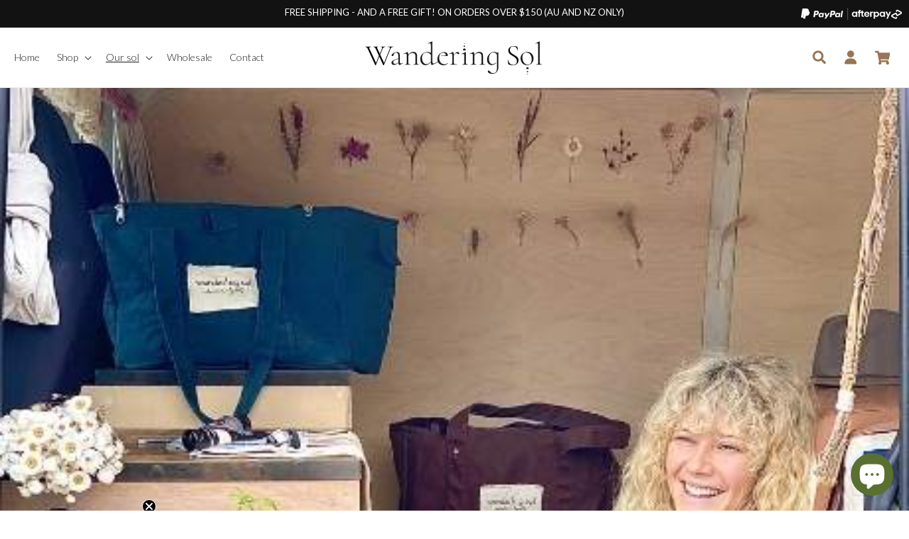

--- FILE ---
content_type: image/svg+xml
request_url: https://www.wanderingsolco.com/cdn/shop/files/WS_logo_ab430fcd-4c25-4fc2-8be1-8ef0d905c484.svg?v=1692833374&width=260
body_size: 2582
content:
<?xml version="1.0" encoding="UTF-8"?><svg id="Layer_1" xmlns="http://www.w3.org/2000/svg" viewBox="0 0 664.99 134.35"><defs><style>.cls-1{fill:#1d1d1b;}.cls-1,.cls-2{stroke-width:0px;}.cls-2{fill:#010101;}</style></defs><path class="cls-1" d="m146.62,86.67c.31,0,.5.17.58.52.08.35-.04.6-.35.76l-11.99,5.7c-.31.15-.62.23-.93.23-.85,0-1.63-.68-2.33-2.04-.7-1.36-1.12-3.2-1.28-5.53l-6.4,3.96c-1.94,1.24-3.65,2.14-5.12,2.68-1.47.54-2.99.81-4.54.81-2.72,0-4.87-.78-6.46-2.33-1.59-1.55-2.39-3.41-2.39-5.59s.85-4.13,2.56-5.88c1.7-1.75,4.65-3.39,8.84-4.95l13.38-5v-8.15c0-8.53-2.64-12.8-7.91-12.8-2.64,0-4.7.83-6.17,2.5-1.48,1.67-2.48,3.63-3.03,5.88-.31,1.4-.68,2.46-1.11,3.2-.43.74-1.3,1.11-2.62,1.11-1.09,0-1.94-.33-2.56-.99-.62-.66-.93-1.41-.93-2.27,0-1.71,1.15-3.47,3.43-5.29,2.29-1.82,5.06-3.33,8.32-4.54,3.26-1.2,6.17-1.8,8.73-1.8,3.1,0,5.41,1.01,6.92,3.03,1.51,2.02,2.27,4.85,2.27,8.49v21.99c0,2.87.33,4.93.99,6.17.66,1.24,1.8,1.86,3.43,1.86,1.47,0,3.61-.58,6.4-1.75h.23Zm-16.41-1.98v-13.03l-12.33,4.66c-2.25.93-3.8,1.94-4.66,3.03-.85,1.09-1.28,2.37-1.28,3.84,0,1.86.58,3.45,1.75,4.77,1.16,1.32,2.79,1.98,4.89,1.98,1.71,0,3.72-.66,6.05-1.98l5.59-3.26Z"/><path class="cls-1" d="m205.39,92.26c0,.47-.12.7-.35.7-1.79,0-3.18-.04-4.19-.12l-6.05-.12-6.17.12c-1.01.08-2.41.12-4.19.12-.23,0-.35-.23-.35-.7s.12-.7.35-.7c2.25,0,3.88-.19,4.89-.58,1.01-.39,1.71-1.14,2.1-2.27.39-1.12.58-2.85.58-5.18v-19.43c0-4.73-.89-8.18-2.68-10.36-1.79-2.17-4.58-3.26-8.38-3.26-2.48,0-5.02.72-7.62,2.15-1.15.63-2.25,1.37-3.31,2.2-2.41,1.9-3.85,4.78-3.85,7.85v20.84c0,2.33.18,4.05.52,5.18.35,1.13,1.05,1.88,2.1,2.27,1.05.39,2.69.58,4.95.58.23,0,.35.23.35.7s-.12.7-.35.7c-1.79,0-3.18-.04-4.19-.12l-6.05-.12-6.17.12c-1.01.08-2.41.12-4.19.12-.23,0-.35-.23-.35-.7s.12-.7.35-.7c2.25,0,3.88-.19,4.89-.58,1.01-.39,1.71-1.14,2.1-2.27.39-1.12.58-2.85.58-5.18v-23.27c0-2.71-.31-4.66-.93-5.82-.62-1.16-1.71-1.75-3.26-1.75-1.24,0-3.41.58-6.52,1.75h-.23c-.31,0-.52-.17-.64-.52-.12-.35-.02-.6.29-.76l12.92-6.05c.15-.08.35-.12.58-.12.62,0,1.32.87,2.09,2.62.77,1.75,1.16,3.98,1.16,6.69v.47c3.1-3.57,6.09-6.17,8.96-7.8,2.87-1.63,5.86-2.44,8.96-2.44,4.34,0,7.66,1.16,9.95,3.49,2.29,2.33,3.43,5.86,3.43,10.59v22.92c0,2.33.18,4.05.52,5.18.35,1.13,1.05,1.88,2.1,2.27,1.05.39,2.69.58,4.95.58.23,0,.35.23.35.7Z"/><path class="cls-1" d="m263.8,86.56c.31,0,.52.19.64.58.12.39.02.66-.29.81l-11.99,5.7c-.31.15-.62.23-.93.23-1.09,0-2-.87-2.73-2.62-.74-1.75-1.15-4.21-1.22-7.39-2.95,3.18-6.03,5.74-9.25,7.68-3.22,1.94-6.81,2.91-10.76,2.91-3.26,0-6.27-.93-9.02-2.79-2.75-1.86-4.97-4.48-6.63-7.86-1.67-3.37-2.5-7.19-2.5-11.46,0-5.43,1.36-10.1,4.07-14.02,2.72-3.92,6.13-6.87,10.24-8.84,4.11-1.98,8.18-2.97,12.22-2.97s7.98,1.2,11.63,3.6c0,0,0,0,0,0v-26.87c0-2.87-.29-4.93-.87-6.17-.58-1.24-1.61-1.86-3.08-1.86-.62,0-1.42.17-2.38.52-.97.35-2.04.76-3.2,1.22h-.23c-.31,0-.5-.17-.58-.52-.08-.35,0-.6.23-.76l14.2-6.98c.15-.08.35-.12.58-.12.15,0,.33.08.52.23.19.16.29.35.29.58v70.99c0,2.87.33,4.93.99,6.17.66,1.24,1.8,1.86,3.43,1.86,2.4,0,4.54-.58,6.4-1.75l.23-.12Zm-24.2,1.8c2.56-1.51,5.12-3.63,7.68-6.34v-24.67c-2.02-2.72-4.21-4.83-6.57-6.34-2.37-1.51-5.22-2.27-8.55-2.27-5.04,0-9.08,1.79-12.1,5.35-3.03,3.57-4.54,8.54-4.54,14.89,0,4.27.7,8.03,2.09,11.29,1.4,3.26,3.3,5.8,5.7,7.62,2.4,1.82,5.08,2.74,8.03,2.74s5.7-.76,8.26-2.27Z"/><path class="cls-1" d="m347.76,48.33c1.51.89,2.27,1.92,2.27,3.08,0,.78-.29,1.47-.87,2.09-.58.62-1.42.93-2.5.93-.78,0-1.48-.21-2.1-.64-.62-.43-1.01-.68-1.16-.76-1.47-1.16-2.95-1.75-4.42-1.75-1.09,0-2.23.47-3.43,1.4-1.21.93-3.05,2.91-5.53,5.93v24.9c0,2.33.27,4.05.81,5.18.54,1.13,1.61,1.88,3.2,2.27,1.59.39,4.13.58,7.62.58.23,0,.35.23.35.7s-.12.7-.35.7c-2.48,0-4.46-.04-5.94-.12l-8.38-.12-6.17.12c-1.01.08-2.41.12-4.19.12-.23,0-.35-.23-.35-.7s.12-.7.35-.7c2.25,0,3.88-.19,4.89-.58,1.01-.39,1.71-1.14,2.1-2.27.39-1.12.58-2.85.58-5.18v-23.27c0-2.71-.31-4.66-.93-5.82-.62-1.16-1.71-1.75-3.26-1.75-1.24,0-3.41.58-6.52,1.75h-.23c-.31,0-.52-.17-.64-.52-.12-.35-.02-.6.29-.76l12.92-6.05c.15-.08.35-.12.58-.12.62,0,1.32.87,2.09,2.62.77,1.75,1.16,3.98,1.16,6.69v.7c3.18-3.88,5.7-6.52,7.56-7.91,1.86-1.4,3.65-2.09,5.35-2.09s3.32.45,4.83,1.34Z"/><path class="cls-1" d="m443.12,92.26c0,.47-.12.7-.35.7-1.79,0-3.18-.04-4.19-.12l-6.05-.12-6.17.12c-1.01.08-2.41.12-4.19.12-.23,0-.35-.23-.35-.7s.12-.7.35-.7c2.25,0,3.88-.19,4.89-.58,1.01-.39,1.71-1.14,2.1-2.27.39-1.12.58-2.85.58-5.18v-19.43c0-4.73-.89-8.18-2.68-10.36-1.79-2.17-4.58-3.26-8.38-3.26-2.48,0-5.02.72-7.62,2.15-2.6,1.44-4.99,3.39-7.16,5.88v25.02c0,2.33.18,4.05.52,5.18.35,1.13,1.05,1.88,2.1,2.27,1.05.39,2.69.58,4.95.58.23,0,.35.23.35.7s-.12.7-.35.7c-1.79,0-3.18-.04-4.19-.12l-6.05-.12-6.17.12c-1.01.08-2.41.12-4.19.12-.23,0-.35-.23-.35-.7s.12-.7.35-.7c2.25,0,3.88-.19,4.89-.58,1.01-.39,1.71-1.14,2.1-2.27.39-1.12.58-2.85.58-5.18v-23.27c0-2.71-.31-4.66-.93-5.82-.62-1.16-1.71-1.75-3.26-1.75-1.24,0-3.41.58-6.52,1.75h-.23c-.31,0-.52-.17-.64-.52-.12-.35-.02-.6.29-.76l12.92-6.05c.15-.08.35-.12.58-.12.62,0,1.32.87,2.09,2.62.77,1.75,1.16,3.98,1.16,6.69v.47c3.1-3.57,6.09-6.17,8.96-7.8,2.87-1.63,5.86-2.44,8.96-2.44,4.34,0,7.66,1.16,9.95,3.49,2.29,2.33,3.43,5.86,3.43,10.59v22.92c0,2.33.18,4.05.52,5.18.35,1.13,1.05,1.88,2.1,2.27,1.05.39,2.69.58,4.95.58.23,0,.35.23.35.7Z"/><path class="cls-1" d="m581.13,91.15c-3.41-2.21-6.05-5.2-7.91-8.96-1.86-3.76-2.79-7.86-2.79-12.28,0-5.04,1.22-9.33,3.67-12.86,2.44-3.53,5.54-6.17,9.31-7.91,3.76-1.75,7.62-2.62,11.58-2.62,4.5,0,8.44,1.13,11.81,3.37,4.54,3.03,7.68,7.36,9.41,12.98.72,2.33,1.09,4.76,1.12,7.19.07,4.99-1.04,9.36-3.31,13.11-2.21,3.65-5.18,6.44-8.9,8.38-3.72,1.94-7.8,2.91-12.22,2.91s-8.34-1.11-11.75-3.32Zm25.6-3.32c2.56-3.03,3.84-7.8,3.84-14.31,0-4.66-.81-8.86-2.44-12.63-1.63-3.76-3.92-6.73-6.87-8.9-2.95-2.17-6.32-3.26-10.12-3.26-4.42,0-7.88,1.53-10.36,4.6-2.48,3.07-3.72,7.47-3.72,13.21,0,4.66.81,8.94,2.44,12.86,2,4.81,4.94,8.46,8.81,10.93,1.73,1.1,3.73,1.76,5.77,1.95,5.49.51,9.71-.97,12.64-4.44Z"/><path class="cls-1" d="m626.05,92.26c0-.47.12-.7.35-.7,2.25,0,3.88-.19,4.89-.58,1.01-.39,1.71-1.14,2.1-2.27.39-1.12.58-2.85.58-5.18V23.14c0-2.87-.27-4.93-.81-6.17-.54-1.24-1.51-1.86-2.91-1.86-1.24,0-3.1.58-5.59,1.75h-.23c-.31,0-.52-.19-.64-.58-.12-.39-.02-.62.29-.7l14.31-6.87c.15-.08.35-.12.58-.12.15,0,.33.08.52.23.19.16.29.35.29.58v74.13c0,2.33.17,4.04.52,5.12.35,1.09,1.05,1.84,2.1,2.27,1.05.43,2.69.64,4.95.64.23,0,.35.23.35.7s-.12.7-.35.7c-1.71,0-3.1-.04-4.19-.12l-6.28-.12-6.28.12c-1.01.08-2.41.12-4.19.12-.23,0-.35-.23-.35-.7Z"/><polygon class="cls-1" points="263.25 86.85 273.54 80.98 274.16 83.13 262.7 88.63 263.25 86.85"/><path class="cls-1" d="m380.86,91.56c-2.25,0-3.9-.19-4.95-.58-1.05-.39-1.75-1.14-2.1-2.27-.35-1.12-.52-2.85-.52-5.18v-22.11c0-3.41.04-6.42.12-9.02.08-2.6.12-4.13.12-4.6,0-.23-.1-.43-.29-.58-.19-.15-.37-.23-.52-.23l-.46.12-14.43,6.75c-.31.16-.39.43-.23.81.15.39.39.58.7.58h.12c2.25-1.16,4.11-1.75,5.59-1.75,1.4,0,2.38.62,2.97,1.86.58,1.24.87,3.3.87,6.17v21.99c0,2.33-.19,4.05-.58,5.18-.39,1.13-1.11,1.88-2.15,2.27-1.05.39-2.7.58-4.95.58-.16,0-.23.23-.23.7s.08.7.23.7c1.78,0,3.22-.04,4.31-.12l6.05-.12,6.17.12c1.01.08,2.4.12,4.19.12.23,0,.35-.23.35-.7s-.12-.7-.35-.7Z"/><ellipse class="cls-1" cx="368.16" cy="38.16" rx="4.34" ry="3.28"/><ellipse class="cls-1" cx="595.34" cy="105.36" rx="4.55" ry="3.49"/><ellipse class="cls-1" cx="595.34" cy="117.84" rx="2.85" ry="2.19"/><ellipse class="cls-1" cx="595.01" cy="126.45" rx="1.52" ry="1.16"/><ellipse class="cls-1" cx="367.95" cy="38.16" rx="4.55" ry="3.49"/><ellipse class="cls-1" cx="367.95" cy="25.68" rx="2.85" ry="2.19"/><ellipse class="cls-1" cx="368.28" cy="17.07" rx="1.52" ry="1.16"/><path class="cls-1" d="m308.78,87.46c-.19-.27-.41-.41-.64-.41h-.12c-3.49,2.64-7.52,3.96-12.1,3.96-5.74,0-10.26-2.13-13.56-6.4-3.3-4.26-4.95-9.81-4.95-16.64,0-1.5.18-3.79.3-4.55.12-.76.51-2.14.63-2.77.13-.64.97-3.07,1.21-3.55s2.05-3.45,3.51-4.65c2.21-1.82,5.02-2.73,8.44-2.73,2.95,0,5.31.87,7.1,2.62,1.3,1.28,2.13,2.94,2.48,4.98.22,1.27-.81,2.43-2.11,2.47,0,0-15.22.38-15.26.39-.29.39-.3,1.12.11,1.39l23.04-.09c.54,0,.91-.19,1.11-.58.19-.39.29-1.05.29-1.98,0-3.57-1.13-6.38-3.37-8.44-2.25-2.06-5.39-3.08-9.43-3.08-4.58,0-8.75,1.11-12.51,3.32-3.76,2.21-6.73,5.22-8.9,9.02-2.17,3.8-3.26,8.03-3.26,12.68,0,3.96.81,7.62,2.44,11,1.63,3.37,4.07,6.11,7.33,8.2,3.26,2.1,7.14,3.14,11.64,3.14,5.97,0,11.52-2.17,16.64-6.52.15-.23.13-.48-.06-.76Z"/><path class="cls-1" d="m490.13,47.05c-.31-.04-.5-.02-.58.06-.62,1.32-1.55,2.33-2.79,3.03-1.55-1.09-3.32-1.96-5.29-2.62-1.98-.66-4.01-.99-6.11-.99-3.8,0-7.7,1.13-11.69,3.37-4,2.25-7.31,5.49-9.95,9.72-2.64,4.23-3.95,9.14-3.95,14.72,0,6.21,1.59,11.04,4.77,14.49,3.18,3.45,7.14,5.18,11.87,5.18,3.65,0,7-.93,10.07-2.79,2.21-1.34,4.33-3.03,6.4-5.02v-1.91c-4.56,4.28-8.92,6.47-13.09,6.47s-7.37-1.82-9.77-5.47c-2.41-3.65-3.61-8.38-3.61-14.2,0-6.59,1.49-11.97,4.48-16.12,3.89-5.4,9.26-7.29,16.11-5.66,5.51,2.18,8.27,5.28,8.27,9.32v16.65h0v14.91h0v13.7c0,7.45-1.18,12.53-3.55,15.24-2.37,2.71-5.57,4.07-9.6,4.07-3.26,0-5.74-.56-7.45-1.69-1.71-1.13-3.37-2.7-5-4.71-.78-1.09-1.47-1.88-2.09-2.39-.62-.51-1.36-.76-2.21-.76-.78,0-1.45.27-2.04.81-.58.54-.87,1.36-.87,2.44,0,2.4,1.42,4.46,4.25,6.17,2.83,1.71,6.53,2.56,11.11,2.56,7.14,0,12.72-2.23,16.76-6.69,4.03-4.46,6.05-10.41,6.05-17.86v-53.76c0-.15-.16-.25-.47-.29Z"/><path class="cls-2" d="m112.22,27.95c0,.43-.11.64-.32.64-2.43,0-4.45.52-6.06,1.55-1.61,1.04-3.02,2.99-4.24,5.84l-23.59,58.22c-.07.29-.47.43-1.18.43-.57,0-.97-.14-1.18-.43l-14.05-30.77-12.44,30.77c-.07.29-.47.43-1.18.43-.57,0-.97-.14-1.18-.43l-26.48-58.01c-1.22-2.79-2.52-4.75-3.91-5.9-1.39-1.14-3.2-1.71-5.42-1.71-.21,0-.32-.21-.32-.64s.11-.64.32-.64l4.61.11c2,.14,3.5.21,4.5.21,2.07,0,4.54-.07,7.4-.21l4.61-.11c.22,0,.32.21.32.64s-.11.64-.32.64c-2.22,0-3.9.25-5.04.75-1.14.5-1.72,1.39-1.72,2.68,0,.72.29,1.75.86,3.11l23.7,51.15,10.4-25.63-11.15-24.45c-1.22-2.79-2.52-4.75-3.91-5.9-1.39-1.14-3.2-1.71-5.42-1.71-.21,0-.32-.21-.32-.64s.11-.64.32-.64l4.61.11c2,.14,3.5.21,4.5.21,1.5,0,3.25-.07,5.25-.21l3-.11c.21,0,.32.21.32.64s-.11.64-.32.64c-1.43,0-2.43.11-3,.32-.57.21-.86.64-.86,1.29s.57,2.29,1.71,4.93l8.58,18.44,7.4-18.23c.64-1.5.97-2.75.97-3.75,0-1.07-.41-1.84-1.23-2.31-.82-.46-2.13-.7-3.91-.7-.14,0-.22-.21-.22-.64s.07-.64.22-.64l3,.11c1.43.14,2.79.21,4.08.21,1.43,0,3.07-.07,4.93-.21l4.61-.11c.14,0,.22.21.22.64s-.07.64-.22.64c-2.43,0-4.47.52-6.11,1.55-1.65,1.04-3.04,2.99-4.18,5.84l-8.26,20.37,13.83,29.92,20.69-50.93c.5-1.07.75-2.11.75-3.11,0-1.29-.66-2.21-1.98-2.79-1.32-.57-3.52-.86-6.59-.86-.22,0-.32-.21-.32-.64s.11-.64.32-.64l4.29.11c2.43.14,4.57.21,6.43.21,1.5,0,3.18-.07,5.04-.21l4.5-.11c.21,0,.32.21.32.64Z"/><path class="cls-2" d="m533.97,46.81c1.36,2.07,3.02,3.81,4.99,5.2,1.97,1.39,4.7,3.13,8.2,5.2,3.72,2.22,6.6,4.06,8.63,5.52,2.04,1.47,3.79,3.34,5.25,5.63,1.46,2.29,2.2,5.04,2.2,8.26s-.82,6.42-2.47,9.17c-1.65,2.75-4.09,4.93-7.35,6.54-3.25,1.61-7.24,2.41-11.96,2.41-2.5,0-4.88-.27-7.13-.8s-4.74-1.48-7.45-2.84c-.36-.21-.59-.46-.7-.75-.11-.29-.2-.71-.27-1.29l-1.61-13.94v-.11c0-.29.18-.45.54-.48.36-.04.57.09.64.38.71,4.93,2.61,9.22,5.68,12.87,3.07,3.65,7.29,5.47,12.65,5.47,3.79,0,6.99-1.04,9.6-3.11,2.61-2.07,3.91-5.32,3.91-9.76,0-3.22-.72-5.99-2.15-8.31-1.43-2.32-3.16-4.25-5.2-5.79-2.04-1.54-4.81-3.34-8.31-5.42-3.43-2-6.13-3.75-8.1-5.25-1.97-1.5-3.65-3.38-5.04-5.63-1.39-2.25-2.09-4.95-2.09-8.1,0-3.57.91-6.61,2.73-9.11,1.82-2.5,4.2-4.38,7.13-5.63,2.93-1.25,6.07-1.88,9.44-1.88,3.93,0,8,.86,12.22,2.57,1.07.43,1.61,1.04,1.61,1.82l.97,11.37c0,.29-.2.43-.59.43s-.63-.14-.7-.43c-.29-3.72-1.68-7.04-4.18-9.97-2.5-2.93-6.08-4.4-10.72-4.4-4.29,0-7.43,1.25-9.44,3.75-2,2.5-3,5.51-3,9.01,0,2.86.68,5.33,2.04,7.4Z"/></svg>